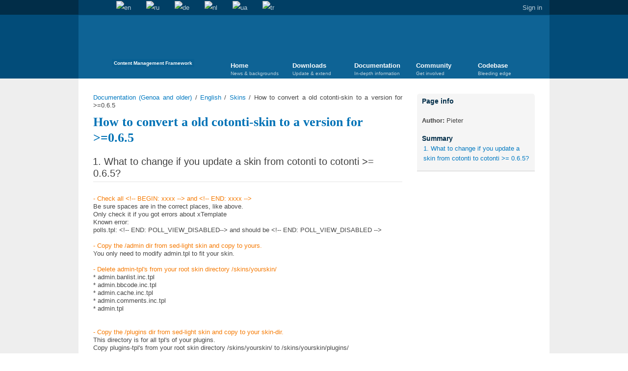

--- FILE ---
content_type: text/html; charset=UTF-8
request_url: https://www.cotonti.com/docs/en/skins/Skin-convert-065
body_size: 7290
content:
<!doctype html>
<html lang="en">
<head>
	<title>How to convert a old cotonti-skin to a version for &gt;=0.6.5 - Skins - Cotonti</title>
	<meta name="description" content="Adapt your skin to cotonti &gt;=0.6.5">
	<meta name="keywords" content="0.0.6, convert, skin, skin-convert, skins">
	<meta http-equiv="content-type" content="text/html; charset=UTF-8">
	<meta name="generator" content="Cotonti https://www.cotonti.com">
	<link rel="canonical" href="https://www.cotonti.com/docs/en/skins/Skin-convert-065" />
	<base href="https://www.cotonti.com/" />
	<link href="rc.php?rc=global.cotcom.css&amp;nc=1765894961" type="text/css" rel="stylesheet" />
<script src="rc.php?rc=global.cotcom.js&amp;nc=1765894961"></script>
	<link rel="shortcut icon" href="favicon.ico" type="image/x-icon">
	<link rel="icon" href="thms/cotcom/img/favicons/logo-32x32.png" type="image/png">
	<link rel="icon" href="thms/cotcom/img/favicons/logo-120x120.png" type="image/png">
	<link rel="icon" href="thms/cotcom/img/favicons/logo.svg" type="image/svg+xml">
	<link rel="apple-touch-icon" href="apple-touch-icon.png">
	<link rel="stylesheet" type="text/css" href="thms/cotcom/css/1080.css" media="screen and (min-width:1120px)">
	<link rel="stylesheet" type="text/css" href="thms/cotcom/css/1200.css" media="screen and (min-width:1240px)">
	<link href="//fonts.googleapis.com/css?family=PT+Serif:400,400italic,700,700italic&subset=latin,cyrillic" rel="stylesheet" type="text/css">
	<script type="text/javascript" src="thms/cotcom/js/modernizr-1.6.min.js"></script>
	
	<!-- Yandex.Metrika counter -->
	<script type="text/javascript" >
		(function(m,e,t,r,i,k,a){ m[i]=m[i]||function(){ (m[i].a=m[i].a||[]).push(arguments) };
		m[i].l=1*new Date();
		for (var j = 0; j < document.scripts.length; j++) {if (document.scripts[j].src === r) { return; } }
		k=e.createElement(t),a=e.getElementsByTagName(t)[0],k.async=1,k.src=r,a.parentNode.insertBefore(k,a) })
		(window, document, "script", "https://mc.yandex.ru/metrika/tag.js", "ym");

		ym(96693797, "init", {
			clickmap:true,
			trackLinks:true,
			accurateTrackBounce:true,
			webvisor:true
		});
	</script>
	<noscript><div><img src="https://mc.yandex.ru/watch/96693797" style="position:absolute; left:-9999px;" alt="" /></div></noscript>
	<!-- /Yandex.Metrika counter -->
</head>
<body>
<section id="topbar">
	<div class="container">
		<ul class="inline">
			<li><a href="/" id="home" title="Home">Home</a></li>
			<li><a href="search" id="search" title="Search">Search</a></li>
								<li>
				<a href="docs/en/skins/Skin-convert-065" title="English"><img src="images/flags/gb.png" alt="en" /></a>
				</li>
				<li>
				<a href="ru/docs/en/skins/Skin-convert-065" title="Русский"><img src="images/flags/ru.png" alt="ru" /></a>
				</li>
				<li>
				<a href="de/docs/en/skins/Skin-convert-065" title="Deutsch"><img src="images/flags/de.png" alt="de" /></a>
				</li>
				<li>
				<a href="nl/docs/en/skins/Skin-convert-065" title="Nederlands"><img src="images/flags/nl.png" alt="nl" /></a>
				</li>
				<li>
				<a href="ua/docs/en/skins/Skin-convert-065" title="Українська"><img src="images/flags/ua.png" alt="ua" /></a>
				</li>
				<li>
				<a href="tr/docs/en/skins/Skin-convert-065" title="Türkçe"><img src="images/flags/tr.png" alt="tr" /></a>
				</li>
		</ul>
		<ul id="guest" class="inline">
			<li><a href="login" id="login" title="Sign in">Sign in</a></li>
		</ul>
		<form action="login?a=check" method="post"><div style="display:inline;margin:0;padding:0"><input type="hidden" name="x" value="B8747FEE" /></div>
			<div id="loginbox" class="userbox hidden">
				Username:<br/><input type="text" name="rusername" maxlength="32" /><br/>
				Password:<br/><input type="password" name="rpassword" maxlength="32" /><br/>
				<input type="hidden" name="rremember" value="1" />
				<button type="submit">Sign in</button>
				<a href="users?m=register" id="register" title="Register">Register</a>
				<a href="users?m=passrecover" id="passrecover" title="Lost your password?">Lost your password?</a>
			</div>
		</form>
			</div>
</section>

<header>
	<div class="container">
		
		<div class="logo">
			<a href="/">Cotonti / Open Source PHP Content Management Framework</a>
			<small>Content Management Framework</small>
		</div>
		<nav>
			<ol>
				<li><a href="/">Home<small>News &amp; backgrounds</small></a>
					<ul>
						<li><a href="news/">News</a></li>
						<li><a href="articles/benefits">Benefits</a></li>
						<li><a href="articles/credits">Credits</a></li>
					</ul>
				</li>
				<li><a href="download/">Downloads<small>Update &amp; extend</small></a>
					<ul>
						<li><a href="download/">Core files</a></li>
						<li><a href="extensions/">Extensions</a></li>
						<li><a href="themes/">Themes</a></li>
						<li><a href="locales/">Locales</a></li>
						<li><a href="addons/">Add-ons</a></li>
					</ul>
				</li>
				<li><a href="docs/">Documentation<small>In-depth information</small></a>
					<ul>
						<li><a href="docs/">Contents</a></li>
						<li><a href="docs/genoa/">Older Docs</a></li>
						<li><a href="docs/start/installation">Installation</a></li>
						<li><a href="docs/admin/">Administration</a></li>
						<li><a href="docs/devel/">Development</a></li>
					</ul>
				</li>
				<li><a href="forums">Community<small>Get involved</small></a>
					<ul>
						<li><a href="forums">Forums</a></li>
						
						<li><a href="thanks">Site activity</a></li>
						<li><a href="showcase/">Showcase</a></li>
					</ul>
				</li>
				<li><a href="https://github.com/Cotonti">Codebase<small>Bleeding edge</small></a>
					<ul>
						<li><a href="https://github.com/Cotonti/Cotonti/milestones">Roadmap</a></li>
						<li><a href="https://github.com/Cotonti/Cotonti/commits">Timeline</a></li>
						<li><a href="https://github.com/Cotonti/Cotonti/issues">Tickets</a></li>
						<li><a href="https://github.com/Cotonti/Cotonti">Browse source</a></li>
						<li><a href="https://github.com/Cotonti/Cotonti/graphs/contributors">Contributers</a></li>
						<li><a href="tpltags">TPL Tags</a></li>
					</ul>
				</li>
			</ol>
		</nav>
	</div>
</header>

<div id="body" class="pages">
	<div class="container"><div id="pagemain" class="pretty locale-en i18n--off">
	<div class="col70 top bottom page">
		<div class="page_text">
			<div class="breadcrumbs"><a href="docs/genoa/" title="Documentation (Genoa and older)">Documentation (Genoa and older)</a> / <a href="docs/en/" title="English">English</a> / <a href="docs/en/skins/" title="Skins">Skins</a> / <span>How to convert a old cotonti-skin to a version for &gt;=0.6.5</span></div>
			<h1 class="pagetitle cc-docs-en-skins">How to convert a old cotonti-skin to a version for &gt;=0.6.5</h1>
						<div class="page_content localfont">
			<h3><a class="anchor" href="https://www.cotonti.com/docs/en/skins/Skin-convert-065#ch1" name="ch1" id="ch1">#</a>1. What to change if you update a skin from cotonti to cotonti &gt;= 0.6.5?</h3>
<br />
<span style="color:#F57900">- Check all &lt;!-- BEGIN: xxxx --&gt; and &lt;!-- END: xxxx --&gt;</span><br />
Be sure spaces are in the correct places, like above.<br />
Only check it if you got errors about xTemplate<br />
Known error:<br />
polls.tpl: &lt;!-- END: POLL_VIEW_DISABLED--&gt; and should be &lt;!-- END: POLL_VIEW_DISABLED --&gt;<br />
<br />
<span style="color:#F57900">- Copy the /admin dir from sed-light skin and copy to yours.</span><br />
You only need to modify admin.tpl to fit your skin.<br />
<br />
<span style="color:#F57900">- Delete admin-tpl's from your root skin directory /skins/yourskin/</span><br />
* admin.banlist.inc.tpl<br />
* admin.bbcode.inc.tpl<br />
* admin.cache.inc.tpl<br />
* admin.comments.inc.tpl<br />
* admin.tpl<br />
<br />
<br />
<span style="color:#F57900">- Copy the /plugins dir from sed-light skin and copy to your skin-dir.</span><br />
This directory is for all tpl's of your plugins.<br />
Copy plugins-tpl's from your root skin directory /skins/yourskin/ to /skins/yourskin/plugins/<br />
e.g.<br />
* whosonline.tpl<br />
* news.tpl<br />
* tags.tpl<br />
* adminqv.tpl<br />
<br />
<span style="color:#F57900">- Edit the other tpl's in /skins/yourskin/plugins to fit your skin.</span><br />
Especially search.tpl<br />
<br />
<span style="color:#F57900">- pm.tpl is now split into 2 tpl's</span><br />
* pm.tpl<br />
* pm.list.tpl<br />
Copy those 2 tpl's from sed-light and you need to adapt them to fit your skin.<br />
<br />
<span style="color:#F57900">- for 0.6.1 and higher ratings need an update</span><br />
* ratings.tpl - copy contents from sed-light skin<br />
* your skin CSS - replace ratings styles with new stiles from sed-light.css, that section starts with<br />
<pre class="code">/* ============== Ratings CSS ============== */</pre>
<br />
<span style="color:#F57900">- page.add.tpl and page.edit.tpl </span><br />
change:<br />
<br />
<div class="highlight"><pre class="php">&lt;td colspan=&quot;2&quot; class=&quot;valid&quot;&gt;
&lt;input type=&quot;submit&quot; value=&quot;{PHP.skinlang.pageadd.Submit}&quot; /&gt;
&lt;/td&gt;</pre></div>
<br />
with<br />
<div class="highlight"><pre class="php">&lt;td colspan=&quot;2&quot; class=&quot;valid&quot;&gt;
&lt;!-- IF {PHP.usr_can_publish} --&gt;
&lt;input name=&quot;rpublish&quot; type=&quot;submit&quot; class=&quot;submit&quot; value=&quot;{PHP.L.Publish}&quot; onclick=&quot;this.value='OK';return true&quot; /&gt;
&lt;input type=&quot;submit&quot; value=&quot;{PHP.L.Putinvalidationqueue}&quot; /&gt;
&lt;!-- ELSE --&gt;
&lt;input type=&quot;submit&quot; value=&quot;{PHP.L.Submit}&quot; /&gt;
&lt;!-- ENDIF --&gt;
&lt;/td&gt;
</pre></div>
Now you can choose as admin to publish directly. Normal users can only put it in validation queue.<br />
<br />
<span style="color:#F57900">- /skins/yourskin/plugins/whoisonline.tpl </span><br />
Look for:<br />
<div class="highlight"><pre class="php">PHP.L.plu_therescurrently} {WHOSONlINE_VISITORS} {PHP.L.plu_visitors} {WHOSONlINE_MEMBERS} {PHP.L.plu_members}&lt;br /&gt;&amp;nbsp;&lt;br /&gt;</pre></div>
and replace it by<br />
<div class="highlight"><pre class="php">PHP.L.plu_therescurrently} {WHOSONlINE_VISITORS} {WHOSONlINE_TEXTVISITORS} {WHOSONlINE_MEMBERS} {WHOSONlINE_TEXTMEMBERS}&lt;br /&gt;&amp;nbsp;&lt;br /&gt;
</pre></div>
If you does not do it, you will get: &quot;Now online 0 Array 1 Array&quot;<br />
<br />
<br />
Hopefully I covered it all. <br />
Good luck with converting our skin.
			</div>
		</div>
<hr />
<div>
    <ul class="tags">
        <li>
            <a class="tag" href="tags?a=pages&amp;t=0.0.6" title="0.0.6" rel="nofollow">0.0.6</a>
        </li>
        <li>
            <a class="tag" href="tags?a=pages&amp;t=convert" title="Convert" rel="nofollow">Convert</a>
        </li>
        <li>
            <a class="tag" href="tags?a=pages&amp;t=skin" title="Skin" rel="nofollow">Skin</a>
        </li>
        <li>
            <a class="tag" href="tags?a=pages&amp;t=skin-convert" title="Skin-Convert" rel="nofollow">Skin-Convert</a>
        </li>
        <li>
            <a class="tag" href="tags?a=pages&amp;t=skins" title="Skins" rel="nofollow">Skins</a>
        </li>
    </ul>
</div>
		
<div
    id="comments"
    class="comments-container"
    
    
>
    <hr/>
    <a name="comments"></a>
    <div id="comments-block" class="block comments-block" >
        <div id="com350" class="comment-row comment">
            <ins class="triangle"></ins>
            <small class="left">
                <a href="docs/en/skins/Skin-convert-065#com350" id="c350">1</a>.
                <strong><a href="users/Trustmaster">Trustmaster</a></strong>&nbsp;&nbsp;2009-07-23 04:35
            </small>
            <small class="right">
                
                 
            </small>

            <div class="clearfix comm_block comment-block">
                <div class="comm_userinfo">
                    <img class="comm_avatar" src="datas/avatars/5-hat2-100.jpg" alt="" />
                    
<div class="thanks-author-thanks thanks-author-thanks-5" >
    
    <a href="thanks/5?a=user" title="Thanks for user">
        Thanked: <br>
        <span class="count-times">265 times</span>
    </a>

</div>

                    
                </div>
                <div class="comm_textblock comment-text-block">
                    <div class="comm_text comment-text">Thank you very much for this HOWTO</div>
                    
<div id="thanks-who-thanked-comment-350" class="thanks thanks-who-thanked thanks-comment-thanks-who-thanked" style="display: none">
        <!-- ENDIF -->
</div>

                </div>
            </div>
        </div>
        <div id="com351" class="comment-row comment">
            <ins class="triangle"></ins>
            <small class="left">
                <a href="docs/en/skins/Skin-convert-065#com351" id="c351">2</a>.
                <strong><a href="users/Trustmaster">Trustmaster</a></strong>&nbsp;&nbsp;2009-07-23 21:27
            </small>
            <small class="right">
                
                 
            </small>

            <div class="clearfix comm_block comment-block">
                <div class="comm_userinfo">
                    <img class="comm_avatar" src="datas/avatars/5-hat2-100.jpg" alt="" />
                    
<div class="thanks-author-thanks thanks-author-thanks-5" >
    
    <a href="thanks/5?a=user" title="Thanks for user">
        Thanked: <br>
        <span class="count-times">265 times</span>
    </a>

</div>

                    
                </div>
                <div class="comm_textblock comment-text-block">
                    <div class="comm_text comment-text">Added a ratings update note for 0.6.1</div>
                    
<div id="thanks-who-thanked-comment-351" class="thanks thanks-who-thanked thanks-comment-thanks-who-thanked" style="display: none">
        <!-- ENDIF -->
</div>

                </div>
            </div>
        </div>
        <div id="com366" class="comment-row comment">
            <ins class="triangle"></ins>
            <small class="left">
                <a href="docs/en/skins/Skin-convert-065#com366" id="c366">3</a>.
                <strong><a href="users/Dayver">Dayver</a></strong>&nbsp;&nbsp;2009-07-30 23:48
            </small>
            <small class="right">
                
                 
            </small>

            <div class="clearfix comm_block comment-block">
                <div class="comm_userinfo">
                    <img class="comm_avatar" src="datas/avatars/29-avatar.gif" alt="" />
                    
<div class="thanks-author-thanks thanks-author-thanks-29" >
    
    <a href="thanks/29?a=user" title="Thanks for user">
        Thanked: <br>
        <span class="count-times">182 times</span>
    </a>

</div>

                    
                </div>
                <div class="comm_textblock comment-text-block">
                    <div class="comm_text comment-text"><blockquote><strong>pieter:</strong><hr />- Delete admin-tpl's from your root skin directory /skins/yourskin/<br />
.....<br />
* adminqv.tpl</blockquote>
<br />
adminqv.tpl not for admins .... this is plugin tpl</div>
                    
<div id="thanks-who-thanked-comment-366" class="thanks thanks-who-thanked thanks-comment-thanks-who-thanked" style="display: none">
        <!-- ENDIF -->
</div>

                </div>
            </div>
        </div>
        <div id="com403" class="comment-row comment">
            <ins class="triangle"></ins>
            <small class="left">
                <a href="docs/en/skins/Skin-convert-065#com403" id="c403">4</a>.
                <strong><a href="users/pieter">pieter</a></strong>&nbsp;&nbsp;2009-08-10 04:27
            </small>
            <small class="right">
                
                 
            </small>

            <div class="clearfix comm_block comment-block">
                <div class="comm_userinfo">
                    <img class="comm_avatar" src="datas/avatars/64-avatar.gif" alt="" />
                    
<div class="thanks-author-thanks thanks-author-thanks-64" >
    
    <a href="thanks/64?a=user" title="Thanks for user">
        Thanked: <br>
        <span class="count-times">9 times</span>
    </a>

</div>

                    
                </div>
                <div class="comm_textblock comment-text-block">
                    <div class="comm_text comment-text">Thx Dayver, it is changed.</div>
                    
<div id="thanks-who-thanked-comment-403" class="thanks thanks-who-thanked thanks-comment-thanks-who-thanked" style="display: none">
        <!-- ENDIF -->
</div>

                </div>
            </div>
        </div>
        <div id="com619" class="comment-row comment">
            <ins class="triangle"></ins>
            <small class="left">
                <a href="docs/en/skins/Skin-convert-065#com619" id="c619">5</a>.
                <strong><a href="users/pieter">pieter</a></strong>&nbsp;&nbsp;2009-12-03 05:52
            </small>
            <small class="right">
                
                 
            </small>

            <div class="clearfix comm_block comment-block">
                <div class="comm_userinfo">
                    <img class="comm_avatar" src="datas/avatars/64-avatar.gif" alt="" />
                    
<div class="thanks-author-thanks thanks-author-thanks-64" >
    
    <a href="thanks/64?a=user" title="Thanks for user">
        Thanked: <br>
        <span class="count-times">9 times</span>
    </a>

</div>

                    
                </div>
                <div class="comm_textblock comment-text-block">
                    <div class="comm_text comment-text">Added the changes for whoisonline.tpl. (bottompart)<br />
Changed also changes for 0.0.6 to 0.6.5</div>
                    
<div id="thanks-who-thanked-comment-619" class="thanks thanks-who-thanked thanks-comment-thanks-who-thanked" style="display: none">
        <!-- ENDIF -->
</div>

                </div>
            </div>
        </div>
                                        <div class="error">Only registered users can post new comments</div>
    </div>
</div>

	</div>
	<aside id="pageinfo" class="col30 top bottom first page page-info">
		<div class="block">
			<h3>Page info</h3>
			<div>
				<div class="buttons">
    <span class="edit"></span>
    
    <span class="unvalidate"></span>
</div>
<div style="margin: 15px 0">
    <p style="margin: 0">
        <strong>Author:</strong>
        Pieter
    </p>
</div>

				


				<p class="list-title">Summary</p>
				<div class="page-summary"><ol style="list-style:none;" class="page-summary"><li><a class="atoc_item" href="https://www.cotonti.com/docs/en/skins/Skin-convert-065#ch1" title="What to change if you update a skin from cotonti to cotonti &gt;= 0.6.5?">1. What to change if you update a skin from cotonti to cotonti &gt;= 0.6.5?</a></li></ol></div>
			</div>
		</div>
	</aside>
</div><div class="clearfix"></div>
	</div>
</div>
<footer>
	<div class="container">
		<nav>
			<ol>
				<li><a href="/">Home</a>
					<ul>
						<li><a href="news/">News</a></li>
						<li><a href="rss">RSS</a></li>
						<li><a href="https://www.facebook.com/groups/51388482108/">Facebook</a></li>
						<li><a href="https://plus.google.com/116174067725189854268">Google+</a></li>
						<li><a href="https://twitter.com/Cotonti">Twitter</a></li>
					</ul>
				</li>
				<li><a href="download/">Downloads</a>
					<ul>
						<li><a href="download/">Core files</a></li>
						<li><a href="extensions/">Extensions</a></li>
						<li><a href="themes/">Themes</a></li>
						<li><a href="locales/">Locales</a></li>
						<li><a href="addons/">Add-ons</a></li>
					</ul>
				</li>
				<li><a href="docs/">Documentation</a>
					<ul>
						<li><a href="docs/">Contents</a></li>
						<li><a href="docs/genoa/">Older Docs</a></li>
						<li><a href="docs/start/installation">Installation</a></li>
						<li><a href="docs/admin/">Administration</a></li>
						<li><a href="docs/devel/">Development</a></li>
					</ul>
				</li>
				<li><a href="forums">Community</a>
					<ul>
						<li><a href="forums">Forums</a></li>
						
						<li><a href="thanks">Site activity</a></li>
						<li><a href="showcase/">Showcase</a></li>
					</ul>
				</li>
				<li><a href="https://github.com/Cotonti">Codebase</a>
					<ul>
						<li><a href="https://github.com/Cotonti/Cotonti/milestones">Roadmap</a></li>
						<li><a href="https://github.com/Cotonti/Cotonti/commits">Timeline</a></li>
						<li><a href="https://github.com/Cotonti/Cotonti/issues">Tickets</a></li>
						<li><a href="https://github.com/Cotonti/Cotonti">Browse source</a></li>
						<li><a href="tpltags">TPL Tags</a></li>
					</ul>
				</li>
			</ol>
		</nav>
		<div class="clearfix"><p>&copy; 2008 - 2026 Cotonti Team</p><p><img src="thms/cotcom/img/icon_cotonti.png" style="vertical-align:middle;" /> PoweredBy Cotonti</p><p>Page created in 0.03391 seconds</p></div>
	</div>
	
</footer>
<script type="text/javascript">
//<![CDATA[
$(document).ready(function() {
	//$("select, input:radio, input:file, input:text, input:password").uniform();
	//$("input:text").defaultValue();

	$("nav ol").setActiveTab('https://www.cotonti.com', '/docs/en/skins/Skin-convert-065');

	$("#search").toggleContent({
		css: { 'margin-left': '240px' },
		content: '<form id="searchform" action="search" method="get"><input id="searchfield" type="text" name="sq" title="Search"></form>',
		before: true
	}).bind('on.toggleContent', function() {
		$(this).parent().find('input').focus();
	}).bind('off.toggleContent', function() {
		$(this).parent().find('form').submit();
	});
	$("#login").toggle(function() {
		$(this).addClass('active');
		$("#loginbox").removeClass('hidden');
		$("#loginbox input:first").focus();
	}, function() {
		$("#loginbox").addClass('hidden');
		$(this).removeClass('active');
	});
	if(0 > 0){
		$("a#messages")
			.append('<div id="pmcount">0</div>')
			.attr('title', 'Messages (Unread: 0)')
			.toggle(function(){
				$(this).addClass('active');
				$('body').append('<div id="pmbox" class="userbox"><p><a href="pm">Inbox</a> - <a href="pm?f=sentbox">Sentbox</a></p></div>');
				$.getJSON('index.php?r=pm_json', function(data){
					var rows = '<ol>';
					$.each(data, function(key, val){
						console.log(val);
						var url = 'pm?m=message&amp;id=0'.replace('0', val.pm_id);
						rows += '<li><a href="'+url+'">'+val.pm_title+'</a><small>Sender: '+val.pm_fromuser+'</small></li>';
					});
					rows += '</ol>';
					$('#pmbox').prepend(rows);
				});
			}, function(){
				$(this).removeClass('active');
				$('div#pmbox').remove();
			});
	}
});

(function(i,s,o,g,r,a,m){i['GoogleAnalyticsObject']=r;i[r]=i[r]||function(){
(i[r].q=i[r].q||[]).push(arguments)},i[r].l=1*new Date();a=s.createElement(o),
m=s.getElementsByTagName(o)[0];a.async=1;a.src=g;m.parentNode.insertBefore(a,m)
})(window,document,'script','//www.google-analytics.com/analytics.js','ga');
ga('create', 'UA-58505295-1', 'auto');
ga('send', 'pageview');
//]]>
</script>
<script src="plugins/comments/js/comments.js"></script>
<script>
//<![CDATA[
cot.init({"config":{"serverEvents":"none"},"lang":[]});
//]]>
</script>
<script>
//<![CDATA[
cot.L.comments_saveError = 'Error while saving the comment';cot.L.comments_tooShort = 'The comment is too short or missing';cot.L.comments_authorTooShort = 'Poster name is too short';cot.L.captcha_verification_failed = 'Go re-check reCAPTCHA!';
//]]>
</script>
<script>
//<![CDATA[
let codeBlocks = document.querySelectorAll('pre[class*="brush"]');
if (codeBlocks.length > 0) {
    let head  = document.getElementsByTagName('head')[0];
    ['plugins/syntaxhighlighter/lib/theme-cotonti.css', 'plugins/syntaxhighlighter/lib/common.css'].forEach((item) => {
        let shLink = document.createElement('link');
        shLink.rel  = 'stylesheet';
        shLink.type = 'text/css';
        shLink.href = item;
        head.appendChild(shLink);
    });

    shPrepareConfig = {
        theme: 'cotonti',
        coreScript: 'plugins/syntaxhighlighter/lib/syntaxhighlighter.js'
    };
    let startScript = document.createElement('script');
    startScript.async = true;
    startScript.src ='plugins/syntaxhighlighter/js/start.js';
    document.body.appendChild(startScript);

    syntaxhighlighterConfig = {
        autoLinks: true,
        className: null,
        gutter: true,
        smartTabs: true,
        tabSize: 4
    };
}
//]]>
</script>
<script>
//<![CDATA[
window.thanks = { maxPerDay: 10, maxToEachUser: 5, thankedToday: 0, thankedUsersToday: {}, confirmPrompt: 'Would you like to thank the user?', errorLimit: 'Sorry, you can not give any more thanks today', errorUserLimit: 'Sorry, this users can not be thanks today anymore', errorRequest: 'An error occurred when sending the request. Try refreshing the page and thanking again.', x: 'B8747FEE', }
//]]>
</script>

</body>
</html>